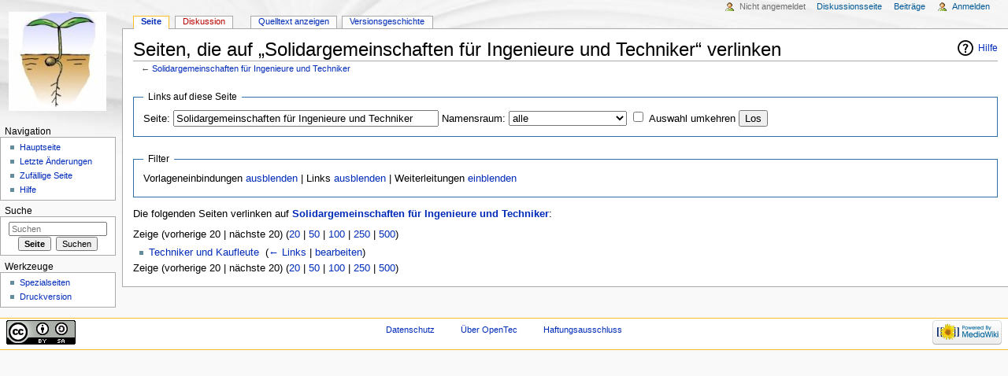

--- FILE ---
content_type: text/html; charset=UTF-8
request_url: http://wiki.biores.de/mw/index.php?title=Spezial:Linkliste/Solidargemeinschaften_f%C3%BCr_Ingenieure_und_Techniker&limit=20&hideredirs=1
body_size: 4400
content:
<!DOCTYPE html>
<html lang="de" dir="ltr" class="client-nojs">
<head>
<meta charset="UTF-8"/>
<title>Seiten, die auf „Solidargemeinschaften für Ingenieure und Techniker“ verlinken – OpenTec</title>
<script>document.documentElement.className = document.documentElement.className.replace( /(^|\s)client-nojs(\s|$)/, "$1client-js$2" );</script>
<script>(window.RLQ=window.RLQ||[]).push(function(){mw.config.set({"wgCanonicalNamespace":"Special","wgCanonicalSpecialPageName":"Whatlinkshere","wgNamespaceNumber":-1,"wgPageName":"Spezial:Linkliste/Solidargemeinschaften_für_Ingenieure_und_Techniker","wgTitle":"Linkliste/Solidargemeinschaften für Ingenieure und Techniker","wgCurRevisionId":0,"wgRevisionId":0,"wgArticleId":0,"wgIsArticle":false,"wgIsRedirect":false,"wgAction":"view","wgUserName":null,"wgUserGroups":["*"],"wgCategories":[],"wgBreakFrames":true,"wgPageContentLanguage":"de","wgPageContentModel":"wikitext","wgSeparatorTransformTable":[",\t.",".\t,"],"wgDigitTransformTable":["",""],"wgDefaultDateFormat":"dmy","wgMonthNames":["","Januar","Februar","März","April","Mai","Juni","Juli","August","September","Oktober","November","Dezember"],"wgMonthNamesShort":["","Jan.","Feb.","Mär.","Apr.","Mai","Jun.","Jul.","Aug.","Sep.","Okt.","Nov.","Dez."],"wgRelevantPageName":"Solidargemeinschaften_für_Ingenieure_und_Techniker","wgRelevantArticleId":200,"wgRequestId":"661129365cfa0f6d11243b0b","wgIsProbablyEditable":false});mw.loader.implement("user.options",function($,jQuery,require,module){mw.user.options.set({"variant":"de"});});mw.loader.implement("user.tokens",function ( $, jQuery, require, module ) {
mw.user.tokens.set({"editToken":"+\\","patrolToken":"+\\","watchToken":"+\\","csrfToken":"+\\"});/*@nomin*/;

});mw.loader.load(["mediawiki.page.startup"]);});</script>
<link rel="stylesheet" href="/mw/load.php?debug=false&amp;lang=de&amp;modules=mediawiki.helplink%2CsectionAnchor%7Cmediawiki.legacy.commonPrint%2Cshared%7Cmediawiki.skinning.content.externallinks%7Cmediawiki.skinning.interface%7Cskins.monobook.styles&amp;only=styles&amp;skin=monobook"/>
<!--[if IE 6]><link rel="stylesheet" href="/mw/skins/MonoBook/IE60Fixes.css?303" media="screen"/><![endif]--><!--[if IE 7]><link rel="stylesheet" href="/mw/skins/MonoBook/IE70Fixes.css?303" media="screen"/><![endif]-->
<meta name="ResourceLoaderDynamicStyles" content=""/>
<script async="" src="/mw/load.php?debug=false&amp;lang=de&amp;modules=startup&amp;only=scripts&amp;skin=monobook"></script>
<meta name="generator" content="MediaWiki 1.27.4"/>
<meta name="robots" content="noindex,nofollow"/>
<link rel="shortcut icon" href="/favicon.ico"/>
<link rel="search" type="application/opensearchdescription+xml" href="/mw/opensearch_desc.php" title="OpenTec (de)"/>
<link rel="EditURI" type="application/rsd+xml" href="http://wiki.biores.de/mw/api.php?action=rsd"/>
<link rel="copyright" href="http://creativecommons.org/licenses/by-sa/3.0/"/>
<link rel="alternate" type="application/atom+xml" title="Atom-Feed für „OpenTec“" href="/mw/index.php?title=Spezial:Letzte_%C3%84nderungen&amp;feed=atom"/>
</head>
<body class="mediawiki ltr sitedir-ltr capitalize-all-nouns ns--1 ns-special mw-special-Whatlinkshere page-Spezial_Linkliste_Solidargemeinschaften_für_Ingenieure_und_Techniker rootpage-Spezial_Linkliste_Solidargemeinschaften_für_Ingenieure_und_Techniker skin-monobook action-view">
<div id="globalWrapper">
		<div id="column-content">
			<div id="content" class="mw-body" role="main">
				<a id="top"></a>
				
				<div class="mw-indicators">
<div id="mw-indicator-mw-helplink" class="mw-indicator"><a href="//www.mediawiki.org/wiki/Special:MyLanguage/Help:What_links_here" target="_blank" class="mw-helplink">Hilfe</a></div>
</div>
				<h1 id="firstHeading" class="firstHeading" lang="de">Seiten, die auf „Solidargemeinschaften für Ingenieure und Techniker“ verlinken</h1>
				
				<div id="bodyContent" class="mw-body-content">
					<div id="siteSub">Aus OpenTec</div>
					<div id="contentSub">← <a href="/mw/index.php?title=Solidargemeinschaften_f%C3%BCr_Ingenieure_und_Techniker" title="Solidargemeinschaften für Ingenieure und Techniker">Solidargemeinschaften für Ingenieure und Techniker</a></div>
										<div id="jump-to-nav" class="mw-jump">Wechseln zu: <a href="#column-one">Navigation</a>, <a href="#searchInput">Suche</a></div>

					<!-- start content -->
					<div id="mw-content-text"><form action="/mw/index.php"><input type="hidden" value="Spezial:Linkliste" name="title"/><input type="hidden" value="20" name="limit"/><input type="hidden" value="1" name="hideredirs"/><fieldset>
<legend>Links auf diese Seite</legend>
<label for="mw-whatlinkshere-target" class="mw-searchInput">Seite:</label>&#160;<input name="target" size="40" value="Solidargemeinschaften für Ingenieure und Techniker" id="mw-whatlinkshere-target" class="mw-searchInput" /> <label for="namespace">Namensraum:</label>&#160;<select class="namespaceselector" id="namespace" name="namespace">
<option value="" selected="">alle</option>
<option value="0">(Seiten)</option>
<option value="1">Diskussion</option>
<option value="2">Benutzer</option>
<option value="3">Benutzer Diskussion</option>
<option value="4">OpenTec</option>
<option value="5">OpenTec Diskussion</option>
<option value="6">Datei</option>
<option value="7">Datei Diskussion</option>
<option value="8">MediaWiki</option>
<option value="9">MediaWiki Diskussion</option>
<option value="10">Vorlage</option>
<option value="11">Vorlage Diskussion</option>
<option value="12">Hilfe</option>
<option value="13">Hilfe Diskussion</option>
<option value="14">Kategorie</option>
<option value="15">Kategorie Diskussion</option>
</select>&#160;<input name="invert" type="checkbox" value="1" id="nsinvert" title="Markiere dieses Kontrollkästchen, um Links von Seiten innerhalb des ausgewählten Namensraums auszublenden." />&#160;<label for="nsinvert" title="Markiere dieses Kontrollkästchen, um Links von Seiten innerhalb des ausgewählten Namensraums auszublenden.">Auswahl umkehren</label> <input type="submit" value="Los"/></fieldset></form>
<fieldset>
<legend>Filter</legend>
Vorlageneinbindungen <a href="/mw/index.php?title=Spezial:Linkliste/Solidargemeinschaften_f%C3%BCr_Ingenieure_und_Techniker&amp;limit=20&amp;hideredirs=1&amp;hidetrans=1" title="Spezial:Linkliste/Solidargemeinschaften für Ingenieure und Techniker">ausblenden</a> | Links <a href="/mw/index.php?title=Spezial:Linkliste/Solidargemeinschaften_f%C3%BCr_Ingenieure_und_Techniker&amp;limit=20&amp;hideredirs=1&amp;hidelinks=1" title="Spezial:Linkliste/Solidargemeinschaften für Ingenieure und Techniker">ausblenden</a> | Weiterleitungen <a href="/mw/index.php?title=Spezial:Linkliste/Solidargemeinschaften_f%C3%BCr_Ingenieure_und_Techniker&amp;limit=20" title="Spezial:Linkliste/Solidargemeinschaften für Ingenieure und Techniker">einblenden</a>
</fieldset>
<p>Die folgenden Seiten verlinken auf <strong><a href="/mw/index.php?title=Solidargemeinschaften_f%C3%BCr_Ingenieure_und_Techniker" title="Solidargemeinschaften für Ingenieure und Techniker">Solidargemeinschaften für Ingenieure und Techniker</a></strong>:
</p>Zeige (vorherige 20  |  nächste 20) (<a href="/mw/index.php?title=Spezial:Linkliste/Solidargemeinschaften_f%C3%BCr_Ingenieure_und_Techniker&amp;limit=20&amp;hideredirs=1" title="Spezial:Linkliste/Solidargemeinschaften für Ingenieure und Techniker">20</a> | <a href="/mw/index.php?title=Spezial:Linkliste/Solidargemeinschaften_f%C3%BCr_Ingenieure_und_Techniker&amp;limit=50&amp;hideredirs=1" title="Spezial:Linkliste/Solidargemeinschaften für Ingenieure und Techniker">50</a> | <a href="/mw/index.php?title=Spezial:Linkliste/Solidargemeinschaften_f%C3%BCr_Ingenieure_und_Techniker&amp;limit=100&amp;hideredirs=1" title="Spezial:Linkliste/Solidargemeinschaften für Ingenieure und Techniker">100</a> | <a href="/mw/index.php?title=Spezial:Linkliste/Solidargemeinschaften_f%C3%BCr_Ingenieure_und_Techniker&amp;limit=250&amp;hideredirs=1" title="Spezial:Linkliste/Solidargemeinschaften für Ingenieure und Techniker">250</a> | <a href="/mw/index.php?title=Spezial:Linkliste/Solidargemeinschaften_f%C3%BCr_Ingenieure_und_Techniker&amp;limit=500&amp;hideredirs=1" title="Spezial:Linkliste/Solidargemeinschaften für Ingenieure und Techniker">500</a>)<ul id="mw-whatlinkshere-list"><li><a href="/mw/index.php?title=Techniker_und_Kaufleute" title="Techniker und Kaufleute">Techniker und Kaufleute</a>  ‎ <span class="mw-whatlinkshere-tools">(<a href="/mw/index.php?title=Spezial:Linkliste&amp;target=Techniker+und+Kaufleute" title="Spezial:Linkliste">← Links</a> | <a href="/mw/index.php?title=Techniker_und_Kaufleute&amp;action=edit" title="Techniker und Kaufleute">bearbeiten</a>)</span></li>
</ul>Zeige (vorherige 20  |  nächste 20) (<a href="/mw/index.php?title=Spezial:Linkliste/Solidargemeinschaften_f%C3%BCr_Ingenieure_und_Techniker&amp;limit=20&amp;hideredirs=1" title="Spezial:Linkliste/Solidargemeinschaften für Ingenieure und Techniker">20</a> | <a href="/mw/index.php?title=Spezial:Linkliste/Solidargemeinschaften_f%C3%BCr_Ingenieure_und_Techniker&amp;limit=50&amp;hideredirs=1" title="Spezial:Linkliste/Solidargemeinschaften für Ingenieure und Techniker">50</a> | <a href="/mw/index.php?title=Spezial:Linkliste/Solidargemeinschaften_f%C3%BCr_Ingenieure_und_Techniker&amp;limit=100&amp;hideredirs=1" title="Spezial:Linkliste/Solidargemeinschaften für Ingenieure und Techniker">100</a> | <a href="/mw/index.php?title=Spezial:Linkliste/Solidargemeinschaften_f%C3%BCr_Ingenieure_und_Techniker&amp;limit=250&amp;hideredirs=1" title="Spezial:Linkliste/Solidargemeinschaften für Ingenieure und Techniker">250</a> | <a href="/mw/index.php?title=Spezial:Linkliste/Solidargemeinschaften_f%C3%BCr_Ingenieure_und_Techniker&amp;limit=500&amp;hideredirs=1" title="Spezial:Linkliste/Solidargemeinschaften für Ingenieure und Techniker">500</a>)</div><div class="printfooter">
Abgerufen von „<a dir="ltr" href="http://wiki.biores.de/mw/index.php?title=Spezial:Linkliste/Solidargemeinschaften_für_Ingenieure_und_Techniker">http://wiki.biores.de/mw/index.php?title=Spezial:Linkliste/Solidargemeinschaften_für_Ingenieure_und_Techniker</a>“</div>
					<div id="catlinks" class="catlinks catlinks-allhidden" data-mw="interface"></div>					<!-- end content -->
										<div class="visualClear"></div>
				</div>
			</div>
		</div>
		<div id="column-one">
			<h2>Navigationsmenü</h2>
					<div id="p-cactions" class="portlet" role="navigation">
			<h3>Ansichten</h3>

			<div class="pBody">
				<ul>
				<li id="ca-nstab-main" class="selected"><a href="/mw/index.php?title=Solidargemeinschaften_f%C3%BCr_Ingenieure_und_Techniker" title="Seiteninhalt anzeigen [c]" accesskey="c">Seite</a></li>
				<li id="ca-talk" class="new"><a href="/mw/index.php?title=Diskussion:Solidargemeinschaften_f%C3%BCr_Ingenieure_und_Techniker&amp;action=edit&amp;redlink=1" rel="discussion" title="Diskussion zum Seiteninhalt [t]" accesskey="t">Diskussion</a></li>
				<li id="ca-viewsource"><a href="/mw/index.php?title=Solidargemeinschaften_f%C3%BCr_Ingenieure_und_Techniker&amp;action=edit" title="Diese Seite ist geschützt. Ihr Quelltext kann dennoch angesehen und kopiert werden. [e]" accesskey="e">Quelltext anzeigen</a></li>
				<li id="ca-history"><a href="/mw/index.php?title=Solidargemeinschaften_f%C3%BCr_Ingenieure_und_Techniker&amp;action=history" title="Frühere Versionen dieser Seite [h]" accesskey="h">Versionsgeschichte</a></li>
				</ul>
							</div>
		</div>
				<div class="portlet" id="p-personal" role="navigation">
				<h3>Meine Werkzeuge</h3>

				<div class="pBody">
					<ul>
						<li id="pt-anonuserpage">Nicht angemeldet</li>							<li id="pt-anontalk"><a href="/mw/index.php?title=Spezial:Meine_Diskussionsseite" title="Diskussion über Änderungen von dieser IP-Adresse [n]" accesskey="n">Diskussionsseite</a></li>
													<li id="pt-anoncontribs"><a href="/mw/index.php?title=Spezial:Meine_Beitr%C3%A4ge" title="Eine Liste der Bearbeitungen, die von dieser IP-Adresse gemacht wurden [y]" accesskey="y">Beiträge</a></li>
													<li id="pt-login"><a href="/mw/index.php?title=Spezial:Anmelden&amp;returnto=Spezial%3ALinkliste%2FSolidargemeinschaften+f%C3%BCr+Ingenieure+und+Techniker&amp;returntoquery=limit%3D20%26hideredirs%3D1" title="Sich anzumelden wird gerne gesehen, ist jedoch nicht zwingend erforderlich. [o]" accesskey="o">Anmelden</a></li>
											</ul>
				</div>
			</div>
			<div class="portlet" id="p-logo" role="banner">
				<a href="/mw/index.php?title=Hauptseite" class="mw-wiki-logo" title="Hauptseite"></a>
			</div>
				<div class="generated-sidebar portlet" id="p-navigation" role="navigation">
		<h3>Navigation</h3>
		<div class='pBody'>
							<ul>
											<li id="n-mainpage-description"><a href="/mw/index.php?title=Hauptseite" title="Hauptseite besuchen [z]" accesskey="z">Hauptseite</a></li>
											<li id="n-recentchanges"><a href="/mw/index.php?title=Spezial:Letzte_%C3%84nderungen" title="Liste der letzten Änderungen in diesem Wiki [r]" accesskey="r">Letzte Änderungen</a></li>
											<li id="n-randompage"><a href="/mw/index.php?title=Spezial:Zuf%C3%A4llige_Seite" title="Zufällige Seite aufrufen [x]" accesskey="x">Zufällige Seite</a></li>
											<li id="n-help"><a href="https://www.mediawiki.org/wiki/Special:MyLanguage/Help:Contents" title="Hilfeseite anzeigen">Hilfe</a></li>
									</ul>
					</div>
		</div>
			<div id="p-search" class="portlet" role="search">
			<h3><label for="searchInput">Suche</label></h3>

			<div id="searchBody" class="pBody">
				<form action="/mw/index.php" id="searchform">
					<input type='hidden' name="title" value="Spezial:Suche"/>
					<input type="search" name="search" placeholder="Suchen" title="OpenTec durchsuchen [f]" accesskey="f" id="searchInput"/>
					<input type="submit" name="go" value="Seite" title="Gehe direkt zu der Seite mit genau diesem Namen, falls sie vorhanden ist." id="searchGoButton" class="searchButton"/>&#160;
						<input type="submit" name="fulltext" value="Suchen" title="Suche nach Seiten, die diesen Text enthalten" id="mw-searchButton" class="searchButton"/>
				</form>

							</div>
		</div>
			<div class="portlet" id="p-tb" role="navigation">
			<h3>Werkzeuge</h3>

			<div class="pBody">
				<ul>
											<li id="t-specialpages"><a href="/mw/index.php?title=Spezial:Spezialseiten" title="Liste aller Spezialseiten [q]" accesskey="q">Spezialseiten</a></li>
											<li id="t-print"><a href="/mw/index.php?title=Spezial:Linkliste/Solidargemeinschaften_f%C3%BCr_Ingenieure_und_Techniker&amp;limit=20&amp;hideredirs=1&amp;printable=yes" rel="alternate" title="Druckansicht dieser Seite [p]" accesskey="p">Druckversion</a></li>
									</ul>
							</div>
		</div>
			</div><!-- end of the left (by default at least) column -->
		<div class="visualClear"></div>
					<div id="footer" role="contentinfo">
						<div id="f-copyrightico">
									<a href="http://creativecommons.org/licenses/by-sa/3.0/"><img src="http://i.creativecommons.org/l/by-sa/3.0/88x31.png" alt="Attribution-Share Alike 3.0 Unported" width="88" height="31"/></a>
							</div>
					<div id="f-poweredbyico">
									<a href="//www.mediawiki.org/"><img src="/mw/resources/assets/poweredby_mediawiki_88x31.png" alt="Powered by MediaWiki" srcset="/mw/resources/assets/poweredby_mediawiki_132x47.png 1.5x, /mw/resources/assets/poweredby_mediawiki_176x62.png 2x" width="88" height="31"/></a>
							</div>
					<ul id="f-list">
									<li id="privacy"><a href="/mw/index.php?title=OpenTec:Datenschutz" title="OpenTec:Datenschutz">Datenschutz</a></li>
									<li id="about"><a href="/mw/index.php?title=OpenTec:%C3%9Cber_OpenTec" title="OpenTec:Über OpenTec">Über OpenTec</a></li>
									<li id="disclaimer"><a href="/mw/index.php?title=OpenTec:Impressum" title="OpenTec:Impressum">Haftungsausschluss</a></li>
							</ul>
		</div>
		</div>
		<script>(window.RLQ=window.RLQ||[]).push(function(){mw.loader.state({"user":"ready","user.groups":"ready"});mw.loader.load(["site","mediawiki.user","mediawiki.hidpi","mediawiki.page.ready","mediawiki.searchSuggest"]);});</script><script>(window.RLQ=window.RLQ||[]).push(function(){mw.config.set({"wgBackendResponseTime":29});});</script></body></html>


--- FILE ---
content_type: text/javascript; charset=utf-8
request_url: http://wiki.biores.de/mw/load.php?debug=false&lang=de&modules=startup&only=scripts&skin=monobook
body_size: 16565
content:
var mediaWikiLoadStart=(new Date()).getTime(),mwPerformance=(window.performance&&performance.mark)?performance:{mark:function(){}};mwPerformance.mark('mwLoadStart');function isCompatible(str){var ua=str||navigator.userAgent;return!!('querySelector'in document&&'localStorage'in window&&'addEventListener'in window&&!(ua.match(/webOS\/1\.[0-4]/)||ua.match(/PlayStation/i)||ua.match(/SymbianOS|Series60|NetFront|Opera Mini|S40OviBrowser|MeeGo/)||(ua.match(/Glass/)&&ua.match(/Android/))));}(function(){var NORLQ,script;if(!isCompatible()){document.documentElement.className=document.documentElement.className.replace(/(^|\s)client-js(\s|$)/,'$1client-nojs$2');NORLQ=window.NORLQ||[];while(NORLQ.length){NORLQ.shift()();}window.NORLQ={push:function(fn){fn();}};window.RLQ={push:function(){}};return;}function startUp(){mw.config=new mw.Map(true);mw.loader.addSource({"local":"/mw/load.php"});mw.loader.register([["site","+l4+LNiN"],["noscript","mOYBuK9e",[],"noscript"],["filepage","x3LAGtRl"],[
"user.groups","sWGjWTY1",[],"user"],["user","P7HJSt1R",[],"user"],["user.cssprefs","GqV9IPpY",[],"private"],["user.defaults","dbqXm6C5"],["user.options","jnz7B+kr",[6],"private"],["user.tokens","NCpm0vUN",[],"private"],["mediawiki.language.data","ll1GK+Wf",[174]],["mediawiki.skinning.elements","G8U3BxvH"],["mediawiki.skinning.content","8Kc0uaW+"],["mediawiki.skinning.interface","JboNfzTX"],["mediawiki.skinning.content.parsoid","ZblRqXnu"],["mediawiki.skinning.content.externallinks","GFmyqPwI"],["jquery.accessKeyLabel","kNQ3XEx+",[25,130]],["jquery.appear","BbFKLfni"],["jquery.arrowSteps","e5lDgV3Y"],["jquery.async","RrvzVSuM"],["jquery.autoEllipsis","S4cUsJJF",[37]],["jquery.badge","jf9BItYv",[171]],["jquery.byteLength","stL5Rpm1"],["jquery.byteLimit","KZ+JDqtZ",[21]],["jquery.checkboxShiftClick","ZrB0P4cx"],["jquery.chosen","HG8m7jQ+"],["jquery.client","uRHQ2UUp"],["jquery.color","EfMngsI1",[27]],["jquery.colorUtil","dyPMdq3A"],["jquery.confirmable","NZnw2xhD",[175]],["jquery.cookie",
"fWq4unSf"],["jquery.expandableField","9mpIdScj"],["jquery.farbtastic","7Ko/Rf4A",[27]],["jquery.footHovzer","qxm4yFvR"],["jquery.form","5wa9mrNJ"],["jquery.fullscreen","m/zLZoKj"],["jquery.getAttrs","H9hWq1si"],["jquery.hidpi","bYNEH5dQ"],["jquery.highlightText","VpzUL0sQ",[242,130]],["jquery.hoverIntent","7wACieSM"],["jquery.i18n","O5nKG4pP",[173]],["jquery.localize","WozaOl1K"],["jquery.makeCollapsible","dcEtEQbZ"],["jquery.mockjax","pbTS+npJ"],["jquery.mw-jump","yHpVzgPL"],["jquery.mwExtension","Ew1Skyqo"],["jquery.placeholder","iTSVa007"],["jquery.qunit","PjKoZ4VY"],["jquery.qunit.completenessTest","sZAobKcX",[46]],["jquery.spinner","YL2gi//2"],["jquery.jStorage","U1E+esNS",[92]],["jquery.suggestions","JWo/doHV",[37]],["jquery.tabIndex","kIi6B+1D"],["jquery.tablesorter","AF4UrSQR",[242,130,176]],["jquery.textSelection","FXhn3+DX",[25]],["jquery.throttle-debounce","qL/UZE87"],["jquery.xmldom","vY6q6RJa"],["jquery.tipsy","gblTQjZj"],["jquery.ui.core","DNYgyQB+",[58],"jquery.ui"],[
"jquery.ui.core.styles","E8/vJs5I",[],"jquery.ui"],["jquery.ui.accordion","V++nip9H",[57,77],"jquery.ui"],["jquery.ui.autocomplete","YNimY66c",[66],"jquery.ui"],["jquery.ui.button","0eJ/C26D",[57,77],"jquery.ui"],["jquery.ui.datepicker","b7Ax7nS2",[57],"jquery.ui"],["jquery.ui.dialog","ApGNOHxA",[61,64,68,70],"jquery.ui"],["jquery.ui.draggable","6+21qfcN",[57,67],"jquery.ui"],["jquery.ui.droppable","/JfM6lY3",[64],"jquery.ui"],["jquery.ui.menu","M6dpNKft",[57,68,77],"jquery.ui"],["jquery.ui.mouse","4gFDTcRV",[77],"jquery.ui"],["jquery.ui.position","LbmMrk/O",[],"jquery.ui"],["jquery.ui.progressbar","FyjFIqZa",[57,77],"jquery.ui"],["jquery.ui.resizable","4/1G2i02",[57,67],"jquery.ui"],["jquery.ui.selectable","Ekeow3zJ",[57,67],"jquery.ui"],["jquery.ui.slider","KrlKOzit",[57,67],"jquery.ui"],["jquery.ui.sortable","+jinWrma",[57,67],"jquery.ui"],["jquery.ui.spinner","Q4JiDDms",[61],"jquery.ui"],["jquery.ui.tabs","uqhCW1DT",[57,77],"jquery.ui"],["jquery.ui.tooltip","pRVX7GX3",[57,68,77],
"jquery.ui"],["jquery.ui.widget","QEVW25vG",[],"jquery.ui"],["jquery.effects.core","e+r1MDEj",[],"jquery.ui"],["jquery.effects.blind","HyRj5jq0",[78],"jquery.ui"],["jquery.effects.bounce","HtV6gcuv",[78],"jquery.ui"],["jquery.effects.clip","5teE936s",[78],"jquery.ui"],["jquery.effects.drop","u3GDhcAK",[78],"jquery.ui"],["jquery.effects.explode","rdNby452",[78],"jquery.ui"],["jquery.effects.fade","R/pNxFT+",[78],"jquery.ui"],["jquery.effects.fold","2N4byzhp",[78],"jquery.ui"],["jquery.effects.highlight","GjDYdECt",[78],"jquery.ui"],["jquery.effects.pulsate","QbeYAH3z",[78],"jquery.ui"],["jquery.effects.scale","nJmpnEg9",[78],"jquery.ui"],["jquery.effects.shake","UwDTRxbo",[78],"jquery.ui"],["jquery.effects.slide","oDyq251s",[78],"jquery.ui"],["jquery.effects.transfer","y/vE4Sfw",[78],"jquery.ui"],["json","+9hEXZxI",[],null,null,"return!!(window.JSON\u0026\u0026JSON.stringify\u0026\u0026JSON.parse);"],["moment","dA+D5VZr"],["mediawiki.apihelp","yemC/6yZ"],["mediawiki.template","n3n4wcgw"
],["mediawiki.template.mustache","E13ua6ul",[95]],["mediawiki.template.regexp","eT4ZRHzC",[95]],["mediawiki.apipretty","QFblQkNK"],["mediawiki.api","QfHGavTt",[147,8]],["mediawiki.api.category","4nWngIDl",[135,99]],["mediawiki.api.edit","j09ak9sL",[135,99]],["mediawiki.api.login","fVvdXMIq",[99]],["mediawiki.api.options","Yl9S5cYJ",[99]],["mediawiki.api.parse","VxRmQbsN",[99]],["mediawiki.api.upload","G/IeMez8",[242,92,101]],["mediawiki.api.user","7WDegiqU",[99]],["mediawiki.api.watch","co9qMKOG",[99]],["mediawiki.api.messages","sclPDr3j",[99]],["mediawiki.content.json","2W51p8Iz"],["mediawiki.confirmCloseWindow","2Jx3bdAr"],["mediawiki.debug","11ZEeMvS",[32,56]],["mediawiki.debug.init","LULvCyGw",[111]],["mediawiki.feedback","vnyC4X1I",[135,126,250]],["mediawiki.feedlink","t9iqJLxS"],["mediawiki.filewarning","HYFEeWhy",[245]],["mediawiki.ForeignApi","SpX/aKC8",[117]],["mediawiki.ForeignApi.core","USszgHC5",[99,243]],["mediawiki.helplink","mMKzHWVw"],["mediawiki.hidpi","SuwhRWdZ",[36],
null,null,"return'srcset'in new Image();"],["mediawiki.hlist","FAsq7MRn"],["mediawiki.htmlform","i7OzJ+t8",[22,130]],["mediawiki.htmlform.styles","6GpbDz7Z"],["mediawiki.htmlform.ooui.styles","NxMhsJQa"],["mediawiki.icon","mR7tt7xO"],["mediawiki.inspect","OpZ/vLzE",[21,92,130]],["mediawiki.messagePoster","hxLp10Fn",[116]],["mediawiki.messagePoster.wikitext","v3s/LEMf",[101,126]],["mediawiki.notification","LgpjsHGT",[183]],["mediawiki.notify","hvBBQ5IM"],["mediawiki.RegExp","7niX4m1R"],["mediawiki.pager.tablePager","lUoPeYt4"],["mediawiki.searchSuggest","m1/YQgTT",[35,45,50,99]],["mediawiki.sectionAnchor","OSbxISJW"],["mediawiki.storage","6fgo1R4r"],["mediawiki.Title","AP4+8RkC",[21,147]],["mediawiki.Upload","trCWYkMw",[105]],["mediawiki.ForeignUpload","cpxNNQSa",[116,136]],["mediawiki.ForeignStructuredUpload.config","JtmRymYi"],["mediawiki.ForeignStructuredUpload","Gew82f8N",[138,137]],["mediawiki.Upload.Dialog","xjNtckUG",[141]],["mediawiki.Upload.BookletLayout","Tb5QZ5D1",[136,175,
145,240,93,250,256,257]],["mediawiki.ForeignStructuredUpload.BookletLayout","/B1WaLWE",[139,141,108,179,236,234]],["mediawiki.toc","J8ypK9hh",[151]],["mediawiki.Uri","9JEGtvAZ",[147,97]],["mediawiki.user","YoqfpNfX",[106,151,7]],["mediawiki.userSuggest","hVbLJzPw",[50,99]],["mediawiki.util","Oslx2np2",[15,129]],["mediawiki.viewport","m7FZMxaL"],["mediawiki.checkboxtoggle","xCB8GsU4"],["mediawiki.checkboxtoggle.styles","jIa1ReQr"],["mediawiki.cookie","OTNsR5jL",[29]],["mediawiki.toolbar","pTSlN0P/"],["mediawiki.experiments","0wHhqgVB"],["mediawiki.raggett","INQKBQOr"],["mediawiki.action.edit","T6vlEiDb",[22,53,156]],["mediawiki.action.edit.styles","xV6Pd+nY"],["mediawiki.action.edit.collapsibleFooter","mY5PPQM+",[41,151,124]],["mediawiki.action.edit.preview","yjsC56Ck",[33,48,53,161,99,175]],["mediawiki.action.edit.stash","dPXLOX/c",[35,99]],["mediawiki.action.history","cPA2l/6Z"],["mediawiki.action.history.diff","JZ2bTs/y"],["mediawiki.action.view.dblClickEdit","YrcME7di",[183,7]],[
"mediawiki.action.view.metadata","ZnI0WQtL"],["mediawiki.action.view.categoryPage.styles","N46zCIT8"],["mediawiki.action.view.postEdit","0Rw+1fCF",[151,175,95]],["mediawiki.action.view.redirect","Nbe3knmm",[25]],["mediawiki.action.view.redirectPage","2Crx0iCu"],["mediawiki.action.view.rightClickEdit","geCA7xXG"],["mediawiki.action.edit.editWarning","if8RE1ja",[53,110,175]],["mediawiki.action.view.filepage","vzpX73YA"],["mediawiki.language","8L3GMa6+",[172,9]],["mediawiki.cldr","5u4yhykU",[173]],["mediawiki.libs.pluralruleparser","pUMEPs6v"],["mediawiki.language.init","Ci4XiD1M"],["mediawiki.jqueryMsg","3BFJOerX",[242,171,147,7]],["mediawiki.language.months","jQCvLW22",[171]],["mediawiki.language.names","h4vvnZmW",[174]],["mediawiki.language.specialCharacters","ashLdzCQ",[171]],["mediawiki.libs.jpegmeta","B1sxKxca"],["mediawiki.page.gallery","EB0Q2XDO",[54,181]],["mediawiki.page.gallery.styles","pkKCtk+K"],["mediawiki.page.ready","+uVP+bkM",[15,23,41,43,45]],["mediawiki.page.startup",
"1u2dybq9",[147]],["mediawiki.page.patrol.ajax","tubIJoJO",[48,135,99,183]],["mediawiki.page.watch.ajax","VVMgeMA9",[107,183]],["mediawiki.page.image.pagination","Y3GlVaM0",[48,147]],["mediawiki.special","6IXYQXOY"],["mediawiki.special.apisandbox.styles","L/KVAa1k"],["mediawiki.special.apisandbox","SlJDFuwo",[99,175,187,235,244]],["mediawiki.special.block","pSC5xvAh",[147]],["mediawiki.special.blocklist","JTM2C2CC"],["mediawiki.special.changeslist","NQgHtN89"],["mediawiki.special.changeslist.legend","hK92h8mg"],["mediawiki.special.changeslist.legend.js","aouuqb+6",[41,151]],["mediawiki.special.changeslist.enhanced","Uq0FwZc0"],["mediawiki.special.changeslist.visitedstatus","OYi1Y6Yw"],["mediawiki.special.comparepages.styles","nXFphLml"],["mediawiki.special.edittags","CB/uOJO3",[24]],["mediawiki.special.edittags.styles","cZmWgeM8"],["mediawiki.special.import","0TNrwDo/"],["mediawiki.special.movePage","uBQoRahA",[232]],["mediawiki.special.movePage.styles","cIzAzKk1"],[
"mediawiki.special.pageLanguage","YAyeUu9R",[245]],["mediawiki.special.pagesWithProp","gR51b32U"],["mediawiki.special.preferences","Y3RkkYvu",[110,171,128]],["mediawiki.special.preferences.styles","5V9H9xdg"],["mediawiki.special.recentchanges","xuePPV+e",[187]],["mediawiki.special.search","8raPBQ2E",[238]],["mediawiki.special.undelete","LpDGkPb0"],["mediawiki.special.upload","18prdi1B",[48,135,99,110,175,179,95]],["mediawiki.special.userlogin.common.styles","h481H4Wn"],["mediawiki.special.userlogin.signup.styles","hV9bt6eV"],["mediawiki.special.userlogin.login.styles","vuDxg93x"],["mediawiki.special.userlogin.signup.js","SbIxvijD",[54,99,175]],["mediawiki.special.unwatchedPages","8N22lbIz",[135,107]],["mediawiki.special.watchlist","xkhqOGNL"],["mediawiki.special.version","Gy1DOBD3"],["mediawiki.legacy.config","WT6NO9BP"],["mediawiki.legacy.commonPrint","ftxZl0j2"],["mediawiki.legacy.protect","T2EGZ26I",[22]],["mediawiki.legacy.shared","upnh9g6p"],["mediawiki.legacy.oldshared",
"fZxuhno9"],["mediawiki.legacy.wikibits","pMTRBqQD",[147]],["mediawiki.ui","GVFStuEr"],["mediawiki.ui.checkbox","vcaZ2ocF"],["mediawiki.ui.radio","cR8Og4AN"],["mediawiki.ui.anchor","vZl4v+kt"],["mediawiki.ui.button","E+yP/Z1n"],["mediawiki.ui.input","KjqzfBiO"],["mediawiki.ui.icon","9zh/iHJU"],["mediawiki.ui.text","l9P2swek"],["mediawiki.widgets","Xg1R1Puc",[19,22,135,99,233,248]],["mediawiki.widgets.styles","x3rHam3R"],["mediawiki.widgets.DateInputWidget","ufI/GsJk",[93,248]],["mediawiki.widgets.datetime","km9LRb4B",[245]],["mediawiki.widgets.CategorySelector","5j3Z7st/",[116,135,248]],["mediawiki.widgets.UserInputWidget","/YSjLw6z",[248]],["mediawiki.widgets.SearchInputWidget","D06ao1wS",[132,232]],["mediawiki.widgets.SearchInputWidget.styles","sxTLZEyz"],["mediawiki.widgets.StashedFileWidget","UhmnPt5r",[245]],["es5-shim","SSRgE7zx",[],null,null,"return(function(){'use strict';return!this\u0026\u0026!!Function.prototype.bind;}());"],["dom-level2-shim","3v88O2Dd",[],null,null,
"return!!window.Node;"],["oojs","FHK5ITme",[241,92]],["oojs-ui","vhw9UDn7",[249,248,250]],["oojs-ui-core","zgxvIT/U",[171,243,246]],["oojs-ui-core.styles","qQLuryLX",[251,252,253],null,null,"return!!jQuery('meta[name=\"X-OOUI-PHP\"]').length;"],["oojs-ui.styles","OaiYvcJt",[251,252,253],null,null,"return!!jQuery('meta[name=\"X-OOUI-PHP\"]').length;"],["oojs-ui-widgets","cy6FiHxo",[245]],["oojs-ui-toolbars","IxgZG+p2",[245]],["oojs-ui-windows","Bt2Yn3Sv",[245]],["oojs-ui.styles.icons","+yuCY0qW"],["oojs-ui.styles.indicators","4xtHsvog"],["oojs-ui.styles.textures","u31Swr1u"],["oojs-ui.styles.icons-accessibility","ZnKHMoLc"],["oojs-ui.styles.icons-alerts","7XoKW7zm"],["oojs-ui.styles.icons-content","LGuf+3f5"],["oojs-ui.styles.icons-editing-advanced","HqOjnQB1"],["oojs-ui.styles.icons-editing-core","pS3qtcBI"],["oojs-ui.styles.icons-editing-list","IuzpPTSY"],["oojs-ui.styles.icons-editing-styling","qEf9m5f6"],["oojs-ui.styles.icons-interactions","IFuEBic6"],["oojs-ui.styles.icons-layout"
,"jr42igYg"],["oojs-ui.styles.icons-location","xA+wLbHm"],["oojs-ui.styles.icons-media","I5bAYdqW"],["oojs-ui.styles.icons-moderation","C8qTKddm"],["oojs-ui.styles.icons-movement","vnNEpH63"],["oojs-ui.styles.icons-user","FupmPFVn"],["oojs-ui.styles.icons-wikimedia","tiLAY0pr"],["skins.cologneblue","ZFy8xAuY"],["skins.modern","kfSZIf3Z"],["skins.monobook.styles","8yI+M2IG"],["skins.vector.styles","+OmOHmyQ"],["skins.vector.styles.responsive","y8ied8zw"],["skins.vector.js","u2Vn8yW9",[51,54]]]);;mw.config.set({"wgLoadScript":"/mw/load.php","debug":!1,"skin":"monobook","stylepath":"/mw/skins","wgUrlProtocols":"bitcoin\\:|ftp\\:\\/\\/|ftps\\:\\/\\/|geo\\:|git\\:\\/\\/|gopher\\:\\/\\/|http\\:\\/\\/|https\\:\\/\\/|irc\\:\\/\\/|ircs\\:\\/\\/|magnet\\:|mailto\\:|mms\\:\\/\\/|news\\:|nntp\\:\\/\\/|redis\\:\\/\\/|sftp\\:\\/\\/|sip\\:|sips\\:|sms\\:|ssh\\:\\/\\/|svn\\:\\/\\/|tel\\:|telnet\\:\\/\\/|urn\\:|worldwind\\:\\/\\/|xmpp\\:|\\/\\/","wgArticlePath":"/mw/index.php?title=$1",
"wgScriptPath":"/mw","wgScriptExtension":".php","wgScript":"/mw/index.php","wgSearchType":null,"wgVariantArticlePath":!1,"wgActionPaths":{},"wgServer":"http://wiki.biores.de","wgServerName":"wiki.biores.de","wgUserLanguage":"de","wgContentLanguage":"de","wgTranslateNumerals":!0,"wgVersion":"1.27.4","wgEnableAPI":!0,"wgEnableWriteAPI":!0,"wgMainPageTitle":"Hauptseite","wgFormattedNamespaces":{"-2":"Medium","-1":"Spezial","0":"","1":"Diskussion","2":"Benutzer","3":"Benutzer Diskussion","4":"OpenTec","5":"OpenTec Diskussion","6":"Datei","7":"Datei Diskussion","8":"MediaWiki","9":"MediaWiki Diskussion","10":"Vorlage","11":"Vorlage Diskussion","12":"Hilfe","13":"Hilfe Diskussion","14":"Kategorie","15":"Kategorie Diskussion"},"wgNamespaceIds":{"medium":-2,"spezial":-1,"":0,"diskussion":1,"benutzer":2,"benutzer_diskussion":3,"opentec":4,"opentec_diskussion":5,"datei":6,"datei_diskussion":7,"mediawiki":8,"mediawiki_diskussion":9,"vorlage":10,"vorlage_diskussion":11,"hilfe":12,
"hilfe_diskussion":13,"kategorie":14,"kategorie_diskussion":15,"bild":6,"bild_diskussion":7,"benutzerin":2,"benutzerin_diskussion":3,"image":6,"image_talk":7,"media":-2,"special":-1,"talk":1,"user":2,"user_talk":3,"project":4,"project_talk":5,"file":6,"file_talk":7,"mediawiki_talk":9,"template":10,"template_talk":11,"help":12,"help_talk":13,"category":14,"category_talk":15},"wgContentNamespaces":[0],"wgSiteName":"OpenTec","wgDBname":"c89_bio_wiki","wgExtraSignatureNamespaces":[],"wgAvailableSkins":{"cologneblue":"CologneBlue","modern":"Modern","monobook":"MonoBook","vector":"Vector","fallback":"Fallback","apioutput":"ApiOutput"},"wgExtensionAssetsPath":"/mw/extensions","wgCookiePrefix":"c89_bio_wiki","wgCookieDomain":"","wgCookiePath":"/","wgCookieExpiration":15552000,"wgResourceLoaderMaxQueryLength":2000,"wgCaseSensitiveNamespaces":[],"wgLegalTitleChars":" %!\"$&'()*,\\-./0-9:;=?@A-Z\\\\\\^_`a-z~+\\u0080-\\uFFFF","wgResourceLoaderStorageVersion":1,"wgResourceLoaderStorageEnabled":
!1,"wgResourceLoaderLegacyModules":[],"wgForeignUploadTargets":[],"wgEnableUploads":!1});var RLQ=window.RLQ||[];while(RLQ.length){RLQ.shift()();}window.RLQ={push:function(fn){fn();}};window.NORLQ={push:function(){}};}script=document.createElement('script');script.src="/mw/load.php?debug=false&lang=de&modules=jquery%2Cmediawiki&only=scripts&skin=monobook&version=YHrRnuul";script.onload=script.onreadystatechange=function(){if(!script.readyState||/loaded|complete/.test(script.readyState)){script.onload=script.onreadystatechange=null;script=null;startUp();}};document.getElementsByTagName('head')[0].appendChild(script);}());